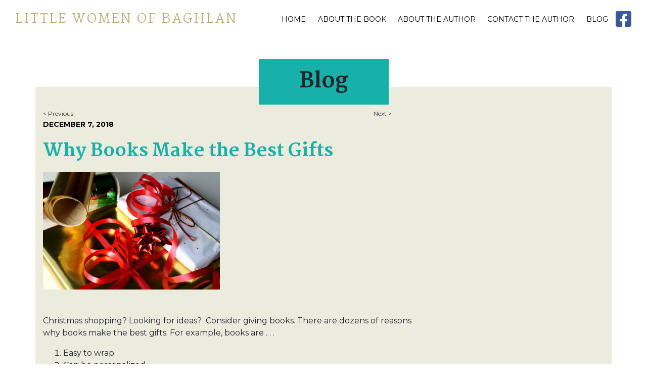

--- FILE ---
content_type: text/html; charset=UTF-8
request_url: https://www.littlewomenofbaghlan.com/books-make-best-gifts/
body_size: 11890
content:
<!DOCTYPE html>
<html lang="en-US">
<head>

<!-- Google Tag Manager -->
<script>(function(w,d,s,l,i){w[l]=w[l]||[];w[l].push({'gtm.start':
new Date().getTime(),event:'gtm.js'});var f=d.getElementsByTagName(s)[0],
j=d.createElement(s),dl=l!='dataLayer'?'&l='+l:'';j.async=true;j.src=
'https://www.googletagmanager.com/gtm.js?id='+i+dl;f.parentNode.insertBefore(j,f);
})(window,document,'script','dataLayer','GTM-5PWZPTD');</script>
<!-- End Google Tag Manager -->

<!-- Google tag (gtag.js) -->
<script async src="https://www.googletagmanager.com/gtag/js?id=G-DL22CVY4ZE"></script>
<script>
  window.dataLayer = window.dataLayer || [];
  function gtag(){dataLayer.push(arguments);}
  gtag('js', new Date());

  gtag('config', 'G-DL22CVY4ZE');
</script>

    <meta charset="UTF-8">
    <meta name="viewport" content="width=device-width, initial-scale=1">
    <meta http-equiv="X-UA-Compatible" content="IE=edge">
    <link rel="profile" href="http://gmpg.org/xfn/11">
    <script src="https://kit.fontawesome.com/fdca24e207.js" crossorigin="anonymous"></script>
    <link rel="pingback" href="https://www.littlewomenofbaghlan.com/xmlrpc.php">
<meta name='robots' content='index, follow, max-image-preview:large, max-snippet:-1, max-video-preview:-1' />

	<!-- This site is optimized with the Yoast SEO plugin v26.7 - https://yoast.com/wordpress/plugins/seo/ -->
	<title>Why Books Make the Best Gifts - Little Women of Baghlan</title>
	<meta name="description" content="Ten reasons why books make the best gifts, especially Christmas gifts. Why Books Make the Best Gifts Little Women of Baghlan -" />
	<link rel="canonical" href="http://www.littlewomenofbaghlan.com/books-make-best-gifts/" />
	<meta property="og:locale" content="en_US" />
	<meta property="og:type" content="article" />
	<meta property="og:title" content="Why Books Make the Best Gifts - Little Women of Baghlan" />
	<meta property="og:description" content="Ten reasons why books make the best gifts, especially Christmas gifts. Why Books Make the Best Gifts Little Women of Baghlan -" />
	<meta property="og:url" content="http://www.littlewomenofbaghlan.com/books-make-best-gifts/" />
	<meta property="og:site_name" content="Little Women of Baghlan" />
	<meta property="article:published_time" content="2018-12-07T14:50:29+00:00" />
	<meta property="article:modified_time" content="2018-12-07T14:55:04+00:00" />
	<meta property="og:image" content="http://www.littlewomenofbaghlan.com/wp-content/uploads/2018/12/PD-book-ribbon.jpg" />
	<meta property="og:image:width" content="3888" />
	<meta property="og:image:height" content="2592" />
	<meta property="og:image:type" content="image/jpeg" />
	<meta name="author" content="Susan Fox" />
	<meta name="twitter:card" content="summary_large_image" />
	<meta name="twitter:label1" content="Written by" />
	<meta name="twitter:data1" content="Susan Fox" />
	<meta name="twitter:label2" content="Est. reading time" />
	<meta name="twitter:data2" content="4 minutes" />
	<script type="application/ld+json" class="yoast-schema-graph">{"@context":"https://schema.org","@graph":[{"@type":"Article","@id":"http://www.littlewomenofbaghlan.com/books-make-best-gifts/#article","isPartOf":{"@id":"http://www.littlewomenofbaghlan.com/books-make-best-gifts/"},"author":{"name":"Susan Fox","@id":"http://www.littlewomenofbaghlan.com/#/schema/person/0350f5ef3e1a184aaecd46ec42f1d691"},"headline":"Why Books Make the Best Gifts","datePublished":"2018-12-07T14:50:29+00:00","dateModified":"2018-12-07T14:55:04+00:00","mainEntityOfPage":{"@id":"http://www.littlewomenofbaghlan.com/books-make-best-gifts/"},"wordCount":715,"image":{"@id":"http://www.littlewomenofbaghlan.com/books-make-best-gifts/#primaryimage"},"thumbnailUrl":"https://www.littlewomenofbaghlan.com/wp-content/uploads/2018/12/PD-book-ribbon.jpg","articleSection":["Blog"],"inLanguage":"en-US"},{"@type":"WebPage","@id":"http://www.littlewomenofbaghlan.com/books-make-best-gifts/","url":"http://www.littlewomenofbaghlan.com/books-make-best-gifts/","name":"Why Books Make the Best Gifts - Little Women of Baghlan","isPartOf":{"@id":"http://www.littlewomenofbaghlan.com/#website"},"primaryImageOfPage":{"@id":"http://www.littlewomenofbaghlan.com/books-make-best-gifts/#primaryimage"},"image":{"@id":"http://www.littlewomenofbaghlan.com/books-make-best-gifts/#primaryimage"},"thumbnailUrl":"https://www.littlewomenofbaghlan.com/wp-content/uploads/2018/12/PD-book-ribbon.jpg","datePublished":"2018-12-07T14:50:29+00:00","dateModified":"2018-12-07T14:55:04+00:00","author":{"@id":"http://www.littlewomenofbaghlan.com/#/schema/person/0350f5ef3e1a184aaecd46ec42f1d691"},"description":"Ten reasons why books make the best gifts, especially Christmas gifts. Why Books Make the Best Gifts Little Women of Baghlan -","breadcrumb":{"@id":"http://www.littlewomenofbaghlan.com/books-make-best-gifts/#breadcrumb"},"inLanguage":"en-US","potentialAction":[{"@type":"ReadAction","target":["http://www.littlewomenofbaghlan.com/books-make-best-gifts/"]}]},{"@type":"ImageObject","inLanguage":"en-US","@id":"http://www.littlewomenofbaghlan.com/books-make-best-gifts/#primaryimage","url":"https://www.littlewomenofbaghlan.com/wp-content/uploads/2018/12/PD-book-ribbon.jpg","contentUrl":"https://www.littlewomenofbaghlan.com/wp-content/uploads/2018/12/PD-book-ribbon.jpg","width":3888,"height":2592,"caption":"Books gifts wrapped for Christmas"},{"@type":"BreadcrumbList","@id":"http://www.littlewomenofbaghlan.com/books-make-best-gifts/#breadcrumb","itemListElement":[{"@type":"ListItem","position":1,"name":"Home","item":"http://www.littlewomenofbaghlan.com/"},{"@type":"ListItem","position":2,"name":"Blog","item":"http://www.littlewomenofbaghlan.com/blog/"},{"@type":"ListItem","position":3,"name":"Why Books Make the Best Gifts"}]},{"@type":"WebSite","@id":"http://www.littlewomenofbaghlan.com/#website","url":"http://www.littlewomenofbaghlan.com/","name":"Little Women of Baghlan","description":"","potentialAction":[{"@type":"SearchAction","target":{"@type":"EntryPoint","urlTemplate":"http://www.littlewomenofbaghlan.com/?s={search_term_string}"},"query-input":{"@type":"PropertyValueSpecification","valueRequired":true,"valueName":"search_term_string"}}],"inLanguage":"en-US"},{"@type":"Person","@id":"http://www.littlewomenofbaghlan.com/#/schema/person/0350f5ef3e1a184aaecd46ec42f1d691","name":"Susan Fox","url":"https://www.littlewomenofbaghlan.com/author/susanfox/"}]}</script>
	<!-- / Yoast SEO plugin. -->


<link rel='dns-prefetch' href='//static.addtoany.com' />
<link rel="alternate" type="application/rss+xml" title="Little Women of Baghlan &raquo; Feed" href="https://www.littlewomenofbaghlan.com/feed/" />
<link rel="alternate" type="application/rss+xml" title="Little Women of Baghlan &raquo; Comments Feed" href="https://www.littlewomenofbaghlan.com/comments/feed/" />
<link rel="alternate" title="oEmbed (JSON)" type="application/json+oembed" href="https://www.littlewomenofbaghlan.com/wp-json/oembed/1.0/embed?url=https%3A%2F%2Fwww.littlewomenofbaghlan.com%2Fbooks-make-best-gifts%2F" />
<link rel="alternate" title="oEmbed (XML)" type="text/xml+oembed" href="https://www.littlewomenofbaghlan.com/wp-json/oembed/1.0/embed?url=https%3A%2F%2Fwww.littlewomenofbaghlan.com%2Fbooks-make-best-gifts%2F&#038;format=xml" />
<style id='wp-img-auto-sizes-contain-inline-css' type='text/css'>
img:is([sizes=auto i],[sizes^="auto," i]){contain-intrinsic-size:3000px 1500px}
/*# sourceURL=wp-img-auto-sizes-contain-inline-css */
</style>
<style id='wp-emoji-styles-inline-css' type='text/css'>

	img.wp-smiley, img.emoji {
		display: inline !important;
		border: none !important;
		box-shadow: none !important;
		height: 1em !important;
		width: 1em !important;
		margin: 0 0.07em !important;
		vertical-align: -0.1em !important;
		background: none !important;
		padding: 0 !important;
	}
/*# sourceURL=wp-emoji-styles-inline-css */
</style>
<style id='wp-block-library-inline-css' type='text/css'>
:root{--wp-block-synced-color:#7a00df;--wp-block-synced-color--rgb:122,0,223;--wp-bound-block-color:var(--wp-block-synced-color);--wp-editor-canvas-background:#ddd;--wp-admin-theme-color:#007cba;--wp-admin-theme-color--rgb:0,124,186;--wp-admin-theme-color-darker-10:#006ba1;--wp-admin-theme-color-darker-10--rgb:0,107,160.5;--wp-admin-theme-color-darker-20:#005a87;--wp-admin-theme-color-darker-20--rgb:0,90,135;--wp-admin-border-width-focus:2px}@media (min-resolution:192dpi){:root{--wp-admin-border-width-focus:1.5px}}.wp-element-button{cursor:pointer}:root .has-very-light-gray-background-color{background-color:#eee}:root .has-very-dark-gray-background-color{background-color:#313131}:root .has-very-light-gray-color{color:#eee}:root .has-very-dark-gray-color{color:#313131}:root .has-vivid-green-cyan-to-vivid-cyan-blue-gradient-background{background:linear-gradient(135deg,#00d084,#0693e3)}:root .has-purple-crush-gradient-background{background:linear-gradient(135deg,#34e2e4,#4721fb 50%,#ab1dfe)}:root .has-hazy-dawn-gradient-background{background:linear-gradient(135deg,#faaca8,#dad0ec)}:root .has-subdued-olive-gradient-background{background:linear-gradient(135deg,#fafae1,#67a671)}:root .has-atomic-cream-gradient-background{background:linear-gradient(135deg,#fdd79a,#004a59)}:root .has-nightshade-gradient-background{background:linear-gradient(135deg,#330968,#31cdcf)}:root .has-midnight-gradient-background{background:linear-gradient(135deg,#020381,#2874fc)}:root{--wp--preset--font-size--normal:16px;--wp--preset--font-size--huge:42px}.has-regular-font-size{font-size:1em}.has-larger-font-size{font-size:2.625em}.has-normal-font-size{font-size:var(--wp--preset--font-size--normal)}.has-huge-font-size{font-size:var(--wp--preset--font-size--huge)}.has-text-align-center{text-align:center}.has-text-align-left{text-align:left}.has-text-align-right{text-align:right}.has-fit-text{white-space:nowrap!important}#end-resizable-editor-section{display:none}.aligncenter{clear:both}.items-justified-left{justify-content:flex-start}.items-justified-center{justify-content:center}.items-justified-right{justify-content:flex-end}.items-justified-space-between{justify-content:space-between}.screen-reader-text{border:0;clip-path:inset(50%);height:1px;margin:-1px;overflow:hidden;padding:0;position:absolute;width:1px;word-wrap:normal!important}.screen-reader-text:focus{background-color:#ddd;clip-path:none;color:#444;display:block;font-size:1em;height:auto;left:5px;line-height:normal;padding:15px 23px 14px;text-decoration:none;top:5px;width:auto;z-index:100000}html :where(.has-border-color){border-style:solid}html :where([style*=border-top-color]){border-top-style:solid}html :where([style*=border-right-color]){border-right-style:solid}html :where([style*=border-bottom-color]){border-bottom-style:solid}html :where([style*=border-left-color]){border-left-style:solid}html :where([style*=border-width]){border-style:solid}html :where([style*=border-top-width]){border-top-style:solid}html :where([style*=border-right-width]){border-right-style:solid}html :where([style*=border-bottom-width]){border-bottom-style:solid}html :where([style*=border-left-width]){border-left-style:solid}html :where(img[class*=wp-image-]){height:auto;max-width:100%}:where(figure){margin:0 0 1em}html :where(.is-position-sticky){--wp-admin--admin-bar--position-offset:var(--wp-admin--admin-bar--height,0px)}@media screen and (max-width:600px){html :where(.is-position-sticky){--wp-admin--admin-bar--position-offset:0px}}

/*# sourceURL=wp-block-library-inline-css */
</style><style id='global-styles-inline-css' type='text/css'>
:root{--wp--preset--aspect-ratio--square: 1;--wp--preset--aspect-ratio--4-3: 4/3;--wp--preset--aspect-ratio--3-4: 3/4;--wp--preset--aspect-ratio--3-2: 3/2;--wp--preset--aspect-ratio--2-3: 2/3;--wp--preset--aspect-ratio--16-9: 16/9;--wp--preset--aspect-ratio--9-16: 9/16;--wp--preset--color--black: #000000;--wp--preset--color--cyan-bluish-gray: #abb8c3;--wp--preset--color--white: #ffffff;--wp--preset--color--pale-pink: #f78da7;--wp--preset--color--vivid-red: #cf2e2e;--wp--preset--color--luminous-vivid-orange: #ff6900;--wp--preset--color--luminous-vivid-amber: #fcb900;--wp--preset--color--light-green-cyan: #7bdcb5;--wp--preset--color--vivid-green-cyan: #00d084;--wp--preset--color--pale-cyan-blue: #8ed1fc;--wp--preset--color--vivid-cyan-blue: #0693e3;--wp--preset--color--vivid-purple: #9b51e0;--wp--preset--gradient--vivid-cyan-blue-to-vivid-purple: linear-gradient(135deg,rgb(6,147,227) 0%,rgb(155,81,224) 100%);--wp--preset--gradient--light-green-cyan-to-vivid-green-cyan: linear-gradient(135deg,rgb(122,220,180) 0%,rgb(0,208,130) 100%);--wp--preset--gradient--luminous-vivid-amber-to-luminous-vivid-orange: linear-gradient(135deg,rgb(252,185,0) 0%,rgb(255,105,0) 100%);--wp--preset--gradient--luminous-vivid-orange-to-vivid-red: linear-gradient(135deg,rgb(255,105,0) 0%,rgb(207,46,46) 100%);--wp--preset--gradient--very-light-gray-to-cyan-bluish-gray: linear-gradient(135deg,rgb(238,238,238) 0%,rgb(169,184,195) 100%);--wp--preset--gradient--cool-to-warm-spectrum: linear-gradient(135deg,rgb(74,234,220) 0%,rgb(151,120,209) 20%,rgb(207,42,186) 40%,rgb(238,44,130) 60%,rgb(251,105,98) 80%,rgb(254,248,76) 100%);--wp--preset--gradient--blush-light-purple: linear-gradient(135deg,rgb(255,206,236) 0%,rgb(152,150,240) 100%);--wp--preset--gradient--blush-bordeaux: linear-gradient(135deg,rgb(254,205,165) 0%,rgb(254,45,45) 50%,rgb(107,0,62) 100%);--wp--preset--gradient--luminous-dusk: linear-gradient(135deg,rgb(255,203,112) 0%,rgb(199,81,192) 50%,rgb(65,88,208) 100%);--wp--preset--gradient--pale-ocean: linear-gradient(135deg,rgb(255,245,203) 0%,rgb(182,227,212) 50%,rgb(51,167,181) 100%);--wp--preset--gradient--electric-grass: linear-gradient(135deg,rgb(202,248,128) 0%,rgb(113,206,126) 100%);--wp--preset--gradient--midnight: linear-gradient(135deg,rgb(2,3,129) 0%,rgb(40,116,252) 100%);--wp--preset--font-size--small: 13px;--wp--preset--font-size--medium: 20px;--wp--preset--font-size--large: 36px;--wp--preset--font-size--x-large: 42px;--wp--preset--spacing--20: 0.44rem;--wp--preset--spacing--30: 0.67rem;--wp--preset--spacing--40: 1rem;--wp--preset--spacing--50: 1.5rem;--wp--preset--spacing--60: 2.25rem;--wp--preset--spacing--70: 3.38rem;--wp--preset--spacing--80: 5.06rem;--wp--preset--shadow--natural: 6px 6px 9px rgba(0, 0, 0, 0.2);--wp--preset--shadow--deep: 12px 12px 50px rgba(0, 0, 0, 0.4);--wp--preset--shadow--sharp: 6px 6px 0px rgba(0, 0, 0, 0.2);--wp--preset--shadow--outlined: 6px 6px 0px -3px rgb(255, 255, 255), 6px 6px rgb(0, 0, 0);--wp--preset--shadow--crisp: 6px 6px 0px rgb(0, 0, 0);}:where(.is-layout-flex){gap: 0.5em;}:where(.is-layout-grid){gap: 0.5em;}body .is-layout-flex{display: flex;}.is-layout-flex{flex-wrap: wrap;align-items: center;}.is-layout-flex > :is(*, div){margin: 0;}body .is-layout-grid{display: grid;}.is-layout-grid > :is(*, div){margin: 0;}:where(.wp-block-columns.is-layout-flex){gap: 2em;}:where(.wp-block-columns.is-layout-grid){gap: 2em;}:where(.wp-block-post-template.is-layout-flex){gap: 1.25em;}:where(.wp-block-post-template.is-layout-grid){gap: 1.25em;}.has-black-color{color: var(--wp--preset--color--black) !important;}.has-cyan-bluish-gray-color{color: var(--wp--preset--color--cyan-bluish-gray) !important;}.has-white-color{color: var(--wp--preset--color--white) !important;}.has-pale-pink-color{color: var(--wp--preset--color--pale-pink) !important;}.has-vivid-red-color{color: var(--wp--preset--color--vivid-red) !important;}.has-luminous-vivid-orange-color{color: var(--wp--preset--color--luminous-vivid-orange) !important;}.has-luminous-vivid-amber-color{color: var(--wp--preset--color--luminous-vivid-amber) !important;}.has-light-green-cyan-color{color: var(--wp--preset--color--light-green-cyan) !important;}.has-vivid-green-cyan-color{color: var(--wp--preset--color--vivid-green-cyan) !important;}.has-pale-cyan-blue-color{color: var(--wp--preset--color--pale-cyan-blue) !important;}.has-vivid-cyan-blue-color{color: var(--wp--preset--color--vivid-cyan-blue) !important;}.has-vivid-purple-color{color: var(--wp--preset--color--vivid-purple) !important;}.has-black-background-color{background-color: var(--wp--preset--color--black) !important;}.has-cyan-bluish-gray-background-color{background-color: var(--wp--preset--color--cyan-bluish-gray) !important;}.has-white-background-color{background-color: var(--wp--preset--color--white) !important;}.has-pale-pink-background-color{background-color: var(--wp--preset--color--pale-pink) !important;}.has-vivid-red-background-color{background-color: var(--wp--preset--color--vivid-red) !important;}.has-luminous-vivid-orange-background-color{background-color: var(--wp--preset--color--luminous-vivid-orange) !important;}.has-luminous-vivid-amber-background-color{background-color: var(--wp--preset--color--luminous-vivid-amber) !important;}.has-light-green-cyan-background-color{background-color: var(--wp--preset--color--light-green-cyan) !important;}.has-vivid-green-cyan-background-color{background-color: var(--wp--preset--color--vivid-green-cyan) !important;}.has-pale-cyan-blue-background-color{background-color: var(--wp--preset--color--pale-cyan-blue) !important;}.has-vivid-cyan-blue-background-color{background-color: var(--wp--preset--color--vivid-cyan-blue) !important;}.has-vivid-purple-background-color{background-color: var(--wp--preset--color--vivid-purple) !important;}.has-black-border-color{border-color: var(--wp--preset--color--black) !important;}.has-cyan-bluish-gray-border-color{border-color: var(--wp--preset--color--cyan-bluish-gray) !important;}.has-white-border-color{border-color: var(--wp--preset--color--white) !important;}.has-pale-pink-border-color{border-color: var(--wp--preset--color--pale-pink) !important;}.has-vivid-red-border-color{border-color: var(--wp--preset--color--vivid-red) !important;}.has-luminous-vivid-orange-border-color{border-color: var(--wp--preset--color--luminous-vivid-orange) !important;}.has-luminous-vivid-amber-border-color{border-color: var(--wp--preset--color--luminous-vivid-amber) !important;}.has-light-green-cyan-border-color{border-color: var(--wp--preset--color--light-green-cyan) !important;}.has-vivid-green-cyan-border-color{border-color: var(--wp--preset--color--vivid-green-cyan) !important;}.has-pale-cyan-blue-border-color{border-color: var(--wp--preset--color--pale-cyan-blue) !important;}.has-vivid-cyan-blue-border-color{border-color: var(--wp--preset--color--vivid-cyan-blue) !important;}.has-vivid-purple-border-color{border-color: var(--wp--preset--color--vivid-purple) !important;}.has-vivid-cyan-blue-to-vivid-purple-gradient-background{background: var(--wp--preset--gradient--vivid-cyan-blue-to-vivid-purple) !important;}.has-light-green-cyan-to-vivid-green-cyan-gradient-background{background: var(--wp--preset--gradient--light-green-cyan-to-vivid-green-cyan) !important;}.has-luminous-vivid-amber-to-luminous-vivid-orange-gradient-background{background: var(--wp--preset--gradient--luminous-vivid-amber-to-luminous-vivid-orange) !important;}.has-luminous-vivid-orange-to-vivid-red-gradient-background{background: var(--wp--preset--gradient--luminous-vivid-orange-to-vivid-red) !important;}.has-very-light-gray-to-cyan-bluish-gray-gradient-background{background: var(--wp--preset--gradient--very-light-gray-to-cyan-bluish-gray) !important;}.has-cool-to-warm-spectrum-gradient-background{background: var(--wp--preset--gradient--cool-to-warm-spectrum) !important;}.has-blush-light-purple-gradient-background{background: var(--wp--preset--gradient--blush-light-purple) !important;}.has-blush-bordeaux-gradient-background{background: var(--wp--preset--gradient--blush-bordeaux) !important;}.has-luminous-dusk-gradient-background{background: var(--wp--preset--gradient--luminous-dusk) !important;}.has-pale-ocean-gradient-background{background: var(--wp--preset--gradient--pale-ocean) !important;}.has-electric-grass-gradient-background{background: var(--wp--preset--gradient--electric-grass) !important;}.has-midnight-gradient-background{background: var(--wp--preset--gradient--midnight) !important;}.has-small-font-size{font-size: var(--wp--preset--font-size--small) !important;}.has-medium-font-size{font-size: var(--wp--preset--font-size--medium) !important;}.has-large-font-size{font-size: var(--wp--preset--font-size--large) !important;}.has-x-large-font-size{font-size: var(--wp--preset--font-size--x-large) !important;}
/*# sourceURL=global-styles-inline-css */
</style>

<style id='classic-theme-styles-inline-css' type='text/css'>
/*! This file is auto-generated */
.wp-block-button__link{color:#fff;background-color:#32373c;border-radius:9999px;box-shadow:none;text-decoration:none;padding:calc(.667em + 2px) calc(1.333em + 2px);font-size:1.125em}.wp-block-file__button{background:#32373c;color:#fff;text-decoration:none}
/*# sourceURL=/wp-includes/css/classic-themes.min.css */
</style>
<link rel='stylesheet' id='contact-form-7-css' href='https://www.littlewomenofbaghlan.com/wp-content/plugins/contact-form-7/includes/css/styles.css?ver=6.1.4' type='text/css' media='all' />
<link rel='stylesheet' id='wp-bootstrap-starter-bootstrap-css-css' href='https://www.littlewomenofbaghlan.com/wp-content/themes/wp-bootstrap-starter/inc/assets/css/bootstrap.min.css?ver=45185e1e7c26305d56c508ec3a8aa0b9' type='text/css' media='all' />
<link rel='stylesheet' id='wp-bootstrap-starter-fontawesome-cdn-css' href='https://www.littlewomenofbaghlan.com/wp-content/themes/wp-bootstrap-starter/inc/assets/css/fontawesome.min.css?ver=45185e1e7c26305d56c508ec3a8aa0b9' type='text/css' media='all' />
<link rel='stylesheet' id='wp-bootstrap-starter-style-css' href='https://www.littlewomenofbaghlan.com/wp-content/themes/wp-bootstrap-starter-child/style.css?ver=45185e1e7c26305d56c508ec3a8aa0b9' type='text/css' media='all' />
<link rel='stylesheet' id='addtoany-css' href='https://www.littlewomenofbaghlan.com/wp-content/plugins/add-to-any/addtoany.min.css?ver=1.16' type='text/css' media='all' />
<style id='addtoany-inline-css' type='text/css'>
.addtoany_header {
	font-family: 'Martel', serif;
	color: #BAA86E;
}
/*# sourceURL=addtoany-inline-css */
</style>
<script type="text/javascript" id="addtoany-core-js-before">
/* <![CDATA[ */
window.a2a_config=window.a2a_config||{};a2a_config.callbacks=[];a2a_config.overlays=[];a2a_config.templates={};

//# sourceURL=addtoany-core-js-before
/* ]]> */
</script>
<script type="text/javascript" defer src="https://static.addtoany.com/menu/page.js" id="addtoany-core-js"></script>
<script type="text/javascript" src="https://www.littlewomenofbaghlan.com/wp-includes/js/jquery/jquery.min.js?ver=3.7.1" id="jquery-core-js"></script>
<script type="text/javascript" src="https://www.littlewomenofbaghlan.com/wp-includes/js/jquery/jquery-migrate.min.js?ver=3.4.1" id="jquery-migrate-js"></script>
<script type="text/javascript" defer src="https://www.littlewomenofbaghlan.com/wp-content/plugins/add-to-any/addtoany.min.js?ver=1.1" id="addtoany-jquery-js"></script>
<link rel="https://api.w.org/" href="https://www.littlewomenofbaghlan.com/wp-json/" /><link rel="alternate" title="JSON" type="application/json" href="https://www.littlewomenofbaghlan.com/wp-json/wp/v2/posts/400" /><link rel="EditURI" type="application/rsd+xml" title="RSD" href="https://www.littlewomenofbaghlan.com/xmlrpc.php?rsd" />

<link rel='shortlink' href='https://www.littlewomenofbaghlan.com/?p=400' />
<script type="text/javascript">
(function(url){
	if(/(?:Chrome\/26\.0\.1410\.63 Safari\/537\.31|WordfenceTestMonBot)/.test(navigator.userAgent)){ return; }
	var addEvent = function(evt, handler) {
		if (window.addEventListener) {
			document.addEventListener(evt, handler, false);
		} else if (window.attachEvent) {
			document.attachEvent('on' + evt, handler);
		}
	};
	var removeEvent = function(evt, handler) {
		if (window.removeEventListener) {
			document.removeEventListener(evt, handler, false);
		} else if (window.detachEvent) {
			document.detachEvent('on' + evt, handler);
		}
	};
	var evts = 'contextmenu dblclick drag dragend dragenter dragleave dragover dragstart drop keydown keypress keyup mousedown mousemove mouseout mouseover mouseup mousewheel scroll'.split(' ');
	var logHuman = function() {
		if (window.wfLogHumanRan) { return; }
		window.wfLogHumanRan = true;
		var wfscr = document.createElement('script');
		wfscr.type = 'text/javascript';
		wfscr.async = true;
		wfscr.src = url + '&r=' + Math.random();
		(document.getElementsByTagName('head')[0]||document.getElementsByTagName('body')[0]).appendChild(wfscr);
		for (var i = 0; i < evts.length; i++) {
			removeEvent(evts[i], logHuman);
		}
	};
	for (var i = 0; i < evts.length; i++) {
		addEvent(evts[i], logHuman);
	}
})('//www.littlewomenofbaghlan.com/?wordfence_lh=1&hid=399F05C049F84ADF5FD6705A8081FD44');
</script><link rel="pingback" href="https://www.littlewomenofbaghlan.com/xmlrpc.php">    <style type="text/css">
        #page-sub-header { background: #fff; }
    </style>
    </head>

<body class="wp-singular post-template-default single single-post postid-400 single-format-standard wp-theme-wp-bootstrap-starter wp-child-theme-wp-bootstrap-starter-child group-blog">
    <!-- Google Tag Manager (noscript) -->
<noscript><iframe src="https://www.googletagmanager.com/ns.html?id=GTM-5PWZPTD"
height="0" width="0" style="display:none;visibility:hidden"></iframe></noscript>
<!-- End Google Tag Manager (noscript) -->
<div id="page" class="site">

    	<header id="masthead" class="site-header navbar-static-top navbar-light" role="banner">
            <nav class="navbar navbar-expand-lg p-0">
                <div class="navbar-brand">
                                            <a class="site-title" href="https://www.littlewomenofbaghlan.com/">Little Women of Baghlan</a>
                    
                </div>
                <button class="navbar-toggler" type="button" data-toggle="collapse" data-target="#main-nav" aria-controls="" aria-expanded="false" aria-label="Toggle navigation">
                    <span class="navbar-toggler-icon"></span>
                </button>

                <div id="main-nav" class="collapse navbar-collapse justify-content-end"><ul id="menu-main-nav" class="navbar-nav"><li itemscope="itemscope" itemtype="https://www.schema.org/SiteNavigationElement" id="menu-item-177" class="menu-item menu-item-type-post_type menu-item-object-page menu-item-home menu-item-177 nav-item"><a title="Home" href="https://www.littlewomenofbaghlan.com/" class="nav-link">Home</a></li>
<li itemscope="itemscope" itemtype="https://www.schema.org/SiteNavigationElement" id="menu-item-179" class="menu-item menu-item-type-post_type menu-item-object-page menu-item-179 nav-item"><a title="About the Book" href="https://www.littlewomenofbaghlan.com/about-the-book/" class="nav-link">About the Book</a></li>
<li itemscope="itemscope" itemtype="https://www.schema.org/SiteNavigationElement" id="menu-item-178" class="menu-item menu-item-type-post_type menu-item-object-page menu-item-178 nav-item"><a title="About the Author" href="https://www.littlewomenofbaghlan.com/about-the-author/" class="nav-link">About the Author</a></li>
<li itemscope="itemscope" itemtype="https://www.schema.org/SiteNavigationElement" id="menu-item-251" class="menu-item menu-item-type-custom menu-item-object-custom menu-item-251 nav-item"><a title="Contact the Author" href="https://www.littlewomenofbaghlan.com/about-the-author#contact" class="nav-link">Contact the Author</a></li>
<li itemscope="itemscope" itemtype="https://www.schema.org/SiteNavigationElement" id="menu-item-180" class="menu-item menu-item-type-post_type menu-item-object-page current_page_parent menu-item-180 nav-item"><a title="Blog" href="https://www.littlewomenofbaghlan.com/blog/" class="nav-link">Blog</a></li>
</ul></div>
                <span class="facebook"><a href="https://www.facebook.com/suefox.writer/" target="_blank"><i class="fab fa-facebook-square"></i></a></span>

            </nav>

	</header><!-- #masthead -->
    	<div id="content" class="site-content">
			<div class="row">
                
<div class="row blogHero">
	<h2 class="blogHeroTitle">Blog</h2>
</div>
<div class="blog container">
	<section id="primary" class="content-area col-sm-12 col-lg-8">
		<main id="main" class="site-main" role="main">


				
<article id="post-400" class="post-400 post type-post status-publish format-standard has-post-thumbnail hentry category-blog">

	<div class="blog-navigation row">

		<div class="col-6 justify-content-start blog-prev"><div class="alignleft"><a href="https://www.littlewomenofbaghlan.com/writing-groups-support-authors/" rel="prev">&lt; Previous</a></div></div>
		<div class="col-6 justify-content-end blog-next"><div class="alignright"><a href="https://www.littlewomenofbaghlan.com/girls-dressed-like-boys-in-afghanistan/" rel="next">Next &gt;</a></div></div>

	</div>

	<p class="date">December 7, 2018</p>
	<h3 class="blogTitle">Why Books Make the Best Gifts</h3>

	<div class="post-thumbnail">
		<img width="3888" height="2592" src="https://www.littlewomenofbaghlan.com/wp-content/uploads/2018/12/PD-book-ribbon.jpg" class="attachment-post-thumbnail size-post-thumbnail wp-post-image" alt="" decoding="async" fetchpriority="high" srcset="https://www.littlewomenofbaghlan.com/wp-content/uploads/2018/12/PD-book-ribbon.jpg 3888w, https://www.littlewomenofbaghlan.com/wp-content/uploads/2018/12/PD-book-ribbon-300x200.jpg 300w, https://www.littlewomenofbaghlan.com/wp-content/uploads/2018/12/PD-book-ribbon-768x512.jpg 768w, https://www.littlewomenofbaghlan.com/wp-content/uploads/2018/12/PD-book-ribbon-1024x683.jpg 1024w" sizes="(max-width: 3888px) 100vw, 3888px" />	</div>

	<div class="entry-content">
		<p>Christmas shopping? Looking for ideas?  Consider giving books. There are dozens of reasons why books make the best gifts. For example, books are . . .</p>
<ol>
<li>Easy to wrap</li>
<li>Can be personalized</li>
<li>Don’t need batteries</li>
<li>Won’t go out of style</li>
<li>One size fits all</li>
<li>Won’t shrink</li>
<li>Inexpensive</li>
<li>Easy to mail</li>
<li>Re-giftable</li>
<li>Last a life-time</li>
</ol>
<p>Few gifts can match the variety that books offer.  Fiction and nonfiction are the first two broad categories. From there, the possibilities are endless. For the practical, do-it yourself person on your list, there home maintenance guides for plumbing and electricity; there are small engine repair books,  volumes on landscape and gardening, books on travel, or how to win at blackjack in Las Vegas.  Some books are whimsical; think about those science fiction stories, or dystopian novels. There is a sports story for almost every athlete that ever played, in every sport known to man. You can even find one about umpires. <a href="https://www.amazon.com/Planet-Umps-Baseball-Behind-Plate/dp/0312304161/ref=sr_1_1?ie=UTF8&amp;qid=1544127908&amp;sr=8-1&amp;keywords=planet+of+the+umps"><em>(Planet of the Umps: A Baseball Life from Behind the Plate</em>, by Ken Kaiser and David Fisher). </a> For the hands-on, nuts and bolts person in you life, look to nonfiction for the books to make the best gifts.</p>
<p>Someone on your list into art or photography? Easy! Hard bound books in this genre are are gorgeous, and when the visual element portrays a person or time in history, the results are stunning, as in the book  <a href="http://Obama: An Intimate Portrait: The Historic Presidency in Photographs, by Pete Souza)."> <em>Obama: An Intimate Portrait: The Historic Presidency in Photographs</em>, by Pete Souza).</a></p>
<p>There is no age limit to giving—recipients can be six months old for one of those flexible, crinkly-page ABC books to handle, rustle, and chew on. The classics for children such as <a href="http://Goodnight Moon, by Margaret Wise Brown"><em>Goodnight </em>Moon, by Margaret Wise Brown</a> never get old, and Dr. Seuss continues to entertain the next generation.  A newer addition, and one of my favorites, is <a href="http://Room on the Broom, by Julia Donaldson and Axel Schreffler."><em>Room on the Broom,</em> by Julia Donaldson and Axel Schreffler.</a> What a clever protagonist,  the witch with ginger hair—she practices a bit of magic and deftly spins a lesson about diversity and inclusion.</p>
<p>Ideas for the best book gifts are everywhere: Goodreads, Barnes and Noble, and Amazon, to name a few. Or, just google, “Ideas for book gifts.”</p>
<p>If you are looking for a book to spark a lively book club discussion, consider the novel <a href="http://The Round House, by Louise Erdrich"><em>The Round House</em>, by Louise Erdrich.</a> Winner of the National Book Award for fiction, the story takes place on a North Dakota Anishinaabe Reservation, and is told through the voice of 13 year old Joe. It is a coming of age story, and a search for justice within tribal sovereignty. A great book for book club members, with discussion questions online.</p>
<p>My favorite genre, however,  is narrative nonfiction—a true story that reads like a novel. And one of my favorite books in this genre is <a href="http://Boys in the Boat, by Daniel James Brown"><em>Boys in the Boat</em>, by Daniel James Brown</a>. By the time I reached the last few pages, I was so moved, I had tears streaming down my face. My husband happened to walk by, did a double take, and gave me a look of concern. “I know,” I answered, shrugging my shoulders. “It’s about a boat!”</p>
<p>Actually, it’s about much more than just a boat. It’s a true story about a rowing team, the Great Depression, an abandoned boy learning how to become part of a team, and the 1936 Berlin Olympics.</p>
<p>It was this genre—narrative nonfiction—that I tried to emulate as I wrote <em><a href="http://Little Women of  Baghlan: The Story of a Nursing School for Girls in Afghanistan, the Peace Corps, and Life Before the Taliban.">Little Women of  Baghlan: The Story of a Nursing School for Girls in Afghanistan, the Peace Corps, and Life Before the Taliban.</a>  </em>For two more timely examples of a narrative nonfiction book, check out <em>A<a href="http://ll the President's Men, by Carl Bernstein and Bob Woodward.">ll the President&#8217;s Men, </a></em>by Carl Bernstein and Bob Woodward, and <a href="http://Red Notice, by Bill Browder."><em>Red Notice</em>, by Bill Browder</a>.</p>
<p>There is a book out there for everyone. So think about books for your Christmas list&#8211;ask for them! Give them!</p>
<p>Consider Iceland, where residents have a beautiful tradition of giving books to each other on Christmas Eve and then spending the night reading. This custom is so deeply ingrained in the culture that it is the reason for the <em>Jolabokaflod</em>, or “Christmas Book Flood.” This ‘flood’ occurs between September and December, when the majority of books in Iceland are sold in preparation for Christmas giving.</p>
<div class="addtoany_share_save_container addtoany_content addtoany_content_bottom"><div class="addtoany_header">Share</div><div class="a2a_kit a2a_kit_size_32 addtoany_list" data-a2a-url="https://www.littlewomenofbaghlan.com/books-make-best-gifts/" data-a2a-title="Why Books Make the Best Gifts"><a class="a2a_button_facebook" href="https://www.addtoany.com/add_to/facebook?linkurl=https%3A%2F%2Fwww.littlewomenofbaghlan.com%2Fbooks-make-best-gifts%2F&amp;linkname=Why%20Books%20Make%20the%20Best%20Gifts" title="Facebook" rel="nofollow noopener" target="_blank"></a><a class="a2a_button_x" href="https://www.addtoany.com/add_to/x?linkurl=https%3A%2F%2Fwww.littlewomenofbaghlan.com%2Fbooks-make-best-gifts%2F&amp;linkname=Why%20Books%20Make%20the%20Best%20Gifts" title="X" rel="nofollow noopener" target="_blank"></a><a class="a2a_button_email" href="https://www.addtoany.com/add_to/email?linkurl=https%3A%2F%2Fwww.littlewomenofbaghlan.com%2Fbooks-make-best-gifts%2F&amp;linkname=Why%20Books%20Make%20the%20Best%20Gifts" title="Email" rel="nofollow noopener" target="_blank"></a></div></div>	</div><!-- .entry-content -->
<!-- .entry-footer -->
</article><!-- #post-## -->


		</main><!-- #main -->
	</section><!-- #primary -->

</div>
			</div><!-- .row -->
	</div><!-- #content -->
    	<footer id="colophon" class="site-footer navbar-light" role="contentinfo">
		<div class="pt-3 pb-3">
            <div class="site-info">
							<h2>Little Women of Baghlan</h2>
							<p>&copy; 2026 Little Women of Baghlan by Susan Fox | Website by <a href="http://www.thinkcreatedo.com">Imagine This</a></p>
							<p class="small">Photo credit Hindu Kush: Tallulah Photography</p>
            </div><!-- close .site-info -->
		</div>
	</footer><!-- #colophon -->
</div><!-- #page -->

<script type="speculationrules">
{"prefetch":[{"source":"document","where":{"and":[{"href_matches":"/*"},{"not":{"href_matches":["/wp-*.php","/wp-admin/*","/wp-content/uploads/*","/wp-content/*","/wp-content/plugins/*","/wp-content/themes/wp-bootstrap-starter-child/*","/wp-content/themes/wp-bootstrap-starter/*","/*\\?(.+)"]}},{"not":{"selector_matches":"a[rel~=\"nofollow\"]"}},{"not":{"selector_matches":".no-prefetch, .no-prefetch a"}}]},"eagerness":"conservative"}]}
</script>
<script type="text/javascript" src="https://www.littlewomenofbaghlan.com/wp-includes/js/dist/hooks.min.js?ver=dd5603f07f9220ed27f1" id="wp-hooks-js"></script>
<script type="text/javascript" src="https://www.littlewomenofbaghlan.com/wp-includes/js/dist/i18n.min.js?ver=c26c3dc7bed366793375" id="wp-i18n-js"></script>
<script type="text/javascript" id="wp-i18n-js-after">
/* <![CDATA[ */
wp.i18n.setLocaleData( { 'text direction\u0004ltr': [ 'ltr' ] } );
//# sourceURL=wp-i18n-js-after
/* ]]> */
</script>
<script type="text/javascript" src="https://www.littlewomenofbaghlan.com/wp-content/plugins/contact-form-7/includes/swv/js/index.js?ver=6.1.4" id="swv-js"></script>
<script type="text/javascript" id="contact-form-7-js-before">
/* <![CDATA[ */
var wpcf7 = {
    "api": {
        "root": "https:\/\/www.littlewomenofbaghlan.com\/wp-json\/",
        "namespace": "contact-form-7\/v1"
    },
    "cached": 1
};
//# sourceURL=contact-form-7-js-before
/* ]]> */
</script>
<script type="text/javascript" src="https://www.littlewomenofbaghlan.com/wp-content/plugins/contact-form-7/includes/js/index.js?ver=6.1.4" id="contact-form-7-js"></script>
<script type="text/javascript" src="https://www.littlewomenofbaghlan.com/wp-content/themes/wp-bootstrap-starter/inc/assets/js/popper.min.js?ver=45185e1e7c26305d56c508ec3a8aa0b9" id="wp-bootstrap-starter-popper-js"></script>
<script type="text/javascript" src="https://www.littlewomenofbaghlan.com/wp-content/themes/wp-bootstrap-starter/inc/assets/js/bootstrap.min.js?ver=45185e1e7c26305d56c508ec3a8aa0b9" id="wp-bootstrap-starter-bootstrapjs-js"></script>
<script type="text/javascript" src="https://www.littlewomenofbaghlan.com/wp-content/themes/wp-bootstrap-starter/inc/assets/js/theme-script.min.js?ver=45185e1e7c26305d56c508ec3a8aa0b9" id="wp-bootstrap-starter-themejs-js"></script>
<script type="text/javascript" src="https://www.littlewomenofbaghlan.com/wp-content/themes/wp-bootstrap-starter/inc/assets/js/skip-link-focus-fix.min.js?ver=20151215" id="wp-bootstrap-starter-skip-link-focus-fix-js"></script>
<script id="wp-emoji-settings" type="application/json">
{"baseUrl":"https://s.w.org/images/core/emoji/17.0.2/72x72/","ext":".png","svgUrl":"https://s.w.org/images/core/emoji/17.0.2/svg/","svgExt":".svg","source":{"concatemoji":"https://www.littlewomenofbaghlan.com/wp-includes/js/wp-emoji-release.min.js?ver=45185e1e7c26305d56c508ec3a8aa0b9"}}
</script>
<script type="module">
/* <![CDATA[ */
/*! This file is auto-generated */
const a=JSON.parse(document.getElementById("wp-emoji-settings").textContent),o=(window._wpemojiSettings=a,"wpEmojiSettingsSupports"),s=["flag","emoji"];function i(e){try{var t={supportTests:e,timestamp:(new Date).valueOf()};sessionStorage.setItem(o,JSON.stringify(t))}catch(e){}}function c(e,t,n){e.clearRect(0,0,e.canvas.width,e.canvas.height),e.fillText(t,0,0);t=new Uint32Array(e.getImageData(0,0,e.canvas.width,e.canvas.height).data);e.clearRect(0,0,e.canvas.width,e.canvas.height),e.fillText(n,0,0);const a=new Uint32Array(e.getImageData(0,0,e.canvas.width,e.canvas.height).data);return t.every((e,t)=>e===a[t])}function p(e,t){e.clearRect(0,0,e.canvas.width,e.canvas.height),e.fillText(t,0,0);var n=e.getImageData(16,16,1,1);for(let e=0;e<n.data.length;e++)if(0!==n.data[e])return!1;return!0}function u(e,t,n,a){switch(t){case"flag":return n(e,"\ud83c\udff3\ufe0f\u200d\u26a7\ufe0f","\ud83c\udff3\ufe0f\u200b\u26a7\ufe0f")?!1:!n(e,"\ud83c\udde8\ud83c\uddf6","\ud83c\udde8\u200b\ud83c\uddf6")&&!n(e,"\ud83c\udff4\udb40\udc67\udb40\udc62\udb40\udc65\udb40\udc6e\udb40\udc67\udb40\udc7f","\ud83c\udff4\u200b\udb40\udc67\u200b\udb40\udc62\u200b\udb40\udc65\u200b\udb40\udc6e\u200b\udb40\udc67\u200b\udb40\udc7f");case"emoji":return!a(e,"\ud83e\u1fac8")}return!1}function f(e,t,n,a){let r;const o=(r="undefined"!=typeof WorkerGlobalScope&&self instanceof WorkerGlobalScope?new OffscreenCanvas(300,150):document.createElement("canvas")).getContext("2d",{willReadFrequently:!0}),s=(o.textBaseline="top",o.font="600 32px Arial",{});return e.forEach(e=>{s[e]=t(o,e,n,a)}),s}function r(e){var t=document.createElement("script");t.src=e,t.defer=!0,document.head.appendChild(t)}a.supports={everything:!0,everythingExceptFlag:!0},new Promise(t=>{let n=function(){try{var e=JSON.parse(sessionStorage.getItem(o));if("object"==typeof e&&"number"==typeof e.timestamp&&(new Date).valueOf()<e.timestamp+604800&&"object"==typeof e.supportTests)return e.supportTests}catch(e){}return null}();if(!n){if("undefined"!=typeof Worker&&"undefined"!=typeof OffscreenCanvas&&"undefined"!=typeof URL&&URL.createObjectURL&&"undefined"!=typeof Blob)try{var e="postMessage("+f.toString()+"("+[JSON.stringify(s),u.toString(),c.toString(),p.toString()].join(",")+"));",a=new Blob([e],{type:"text/javascript"});const r=new Worker(URL.createObjectURL(a),{name:"wpTestEmojiSupports"});return void(r.onmessage=e=>{i(n=e.data),r.terminate(),t(n)})}catch(e){}i(n=f(s,u,c,p))}t(n)}).then(e=>{for(const n in e)a.supports[n]=e[n],a.supports.everything=a.supports.everything&&a.supports[n],"flag"!==n&&(a.supports.everythingExceptFlag=a.supports.everythingExceptFlag&&a.supports[n]);var t;a.supports.everythingExceptFlag=a.supports.everythingExceptFlag&&!a.supports.flag,a.supports.everything||((t=a.source||{}).concatemoji?r(t.concatemoji):t.wpemoji&&t.twemoji&&(r(t.twemoji),r(t.wpemoji)))});
//# sourceURL=https://www.littlewomenofbaghlan.com/wp-includes/js/wp-emoji-loader.min.js
/* ]]> */
</script>
</body>
</html>
<!-- Cache Enabler by KeyCDN @ Fri, 16 Jan 2026 12:49:30 GMT (https-index.html) -->

--- FILE ---
content_type: text/css
request_url: https://www.littlewomenofbaghlan.com/wp-content/themes/wp-bootstrap-starter-child/style.css?ver=45185e1e7c26305d56c508ec3a8aa0b9
body_size: 2903
content:
@import url('https://fonts.googleapis.com/css?family=Martel:300,800,900|Montserrat:300,400,700');html{-webkit-box-sizing:border-box;-moz-box-sizing:border-box;box-sizing:border-box}*,*:before,*:after{-webkit-box-sizing:inherit;-moz-box-sizing:inherit;box-sizing:inherit}.row{margin-left:0;margin-right:0}img{max-width:100%;height:auto}.inner{max-width:1200px;display:flex;flex-wrap:wrap;margin:0 auto}p,li,a,div{font-family:'Montserrat',sans-serif}h1,h2,h3,h4,h5,h6,p{width:100%}.pageTitle{margin:-50px auto 50px;text-align:center;background:#16b1a9;padding:20px 80px 15px;width:fit-content;z-index:9999;position:relative;color:#fff;font-family:'Martel',serif;font-weight:800;font-size:48px}.site-header{padding:15px 30px;background:#fff}.home #page-sub-header{min-height:100px;background-size:cover;background-repeat:no-repeat;padding:20% 0;border-bottom:7px solid #baa871}nav .facebook a i{color:#3b5998;font-size:36px}ul#menu-main-nav{align-items:center;width:100%;justify-content:flex-end}a.site-title{font-family:'Martel',serif;font-weight:300;color:#baa871;text-transform:uppercase;letter-spacing:3px;font-size:25px}.navbar-brand{white-space:normal}ul#menu-main-nav li{text-transform:uppercase;margin-right:1%;font-size:14px}#menu-main-nav a{color:#000}.navbar-brand a:hover{text-decoration:none}section{padding:0 !important}.getBook{margin-bottom:50px !important}.getBook ul{padding-left:0;list-style-type:none;display:flex;flex-wrap:wrap;align-items:center}.getBook li{flex-wrap:wrap;padding:2%}.getBook h2{font-family:'Martel',serif;color:#000;font-weight:800;font-size:2.75em}#bookCover{padding:0 20px;text-align:center}#bookCover img{width:100%;max-width:400px}#bookRetailers{padding:30px 20px 50px 20px}.leftCol{background:#ececde}.rightCol{background:#f5f5ee}.leftCol,.rightCol{padding:80px}.testimonials{background:#fdfcfa}.testimonialsHeader{background:url('https://littlewomenofbaghlan.com/wp-content/uploads/2018/08/mountains.jpg') no-repeat center;background-size:cover;text-align:center;padding-top:150px;padding-bottom:150px}.testmonialsText{padding:2% 8%}.testmonialsText p{font-weight:200}.testmonialsText p em{color:#646566;font-size:12px}.testmonialsText strong{font-weight:400}.testimonialsHeader p{margin-bottom:0}.testimonials .col-md-4{padding:40px 5%}.testimonials .col-md-4 strong{font-weight:700}.testimonials .fa-chevron-left,.testimonials .fa-chevron-right{font-weight:600;color:rgba(255,255,255,0.6);font-size:60px}#testimonial_rotator_199{width:80%;margin:0 auto}.testimonials .fa-chevron-left:hover,.testimonials .fa-chevron-right:hover{color:rgba(255,255,255,0.8)}.testimonials h3{color:#fff;font-size:42px;font-weight:800;font-family:'Martel',serif;text-align:center}.home .fa-star{font-size:32px;color:#ffcb05}.testimonials hr{width:175px;height:2px;background:#baa871;border:none;margin:20px auto}.testimonial_rotator.template-longform hr.longform_hr{display:none}h4.testimonial_rotator_slide_title{font-family:'Martel',serif;font-weight:800;font-size:42px;color:#fff;margin-top:15px;margin-bottom:15px}.testimonial_rotator_quote{color:#fff}.testimonial_rotator.template-longform .testimonial_rotator_author_info{margin-top:40px}.testimonial_rotator_author_info p{color:#fff;margin:5px}.box1,.box2,.box3{padding:50px;text-align:center}.box1{background:#f5f5ee}.box2{background:#ececde}.box3{background:#e8e2ce}.box1 hr,.box2 hr,.box3 hr{width:125px;height:3px;background:#baa871;border:none;margin:20px auto}.homepageBoxes h3{font-family:'Martel',serif;font-size:42px;font-weight:800}.box2 h3{clear:both;align-items:center;display:flex;justify-content:center}.box2 h3 img{max-width:100px;margin-right:20px}.homepageBoxes p{max-width:400px;margin:10px auto 40px}.box2 p{margin-bottom:87px}a.tealBtn{color:#fff;background:#16b1a9;padding:18px 10%;border-radius:35px;text-transform:uppercase;font-weight:700}a.blackBtn{color:#fff;background:#000;padding:18px 10%;border-radius:35px;text-transform:uppercase;font-weight:700}.homepageBoxes ul{list-style-type:none;padding-left:0}.homepageBoxes li{margin:20px 0}.homepageBoxes li img{max-width:200px}.blogCarousel{padding:50px 0}#carousel-257 .rpc-bg{background:#f5f5ee}.wcp-content-wrap{min-height:180px;padding:20px}#carousel-257 .rpc-title{font-weight:700}#carousel-257 h3{margin-top:10px}#carousel-257 .rpc-content{font-weight:800}.blogCarousel p{text-align:center;margin-top:40px}.blogCarousel a{color:#baa871;text-decoration:underline}.twoColumns a{color:#000;text-decoration:underline}body.blog{background:#f5f5ee}.blog.container{background:#ececde;margin-bottom:40px;padding-top:40px}.blogPost{padding:25px}.blogPost:hover{opacity:.7}.blogHeroTitle{text-align:center;font-size:42px;font-family:'Martel',serif;font-weight:800;margin-top:40px;margin-bottom:-35px;background:#16b1a9;width:fit-content;margin-left:auto;margin-right:auto;padding:20px 80px;position:relative}.blogHeroTitle h2{color:#fff;font-weight:800;margin-bottom:0;font-size:48px}.blogHero{width:100%}.blogHero img{border-bottom:7px solid #baa871}.blogPost a:hover{text-decoration:none}.postInner{background:#fff;height:100%}.blogImage{padding:30px 30px 20px}.blogImage img{height:250px;object-fit:cover;object-position:center;width:100%}p.teaser{font-weight:400;font-size:12px;font-weight:300;padding:0 30px 10px}a p.teaser{color:#000}p.date{text-transform:uppercase;font-weight:700;font-size:14px;color:#000}h2.blogTitle{color:#000;font-weight:800;font-size:28px;font-family:'Martel',serif;padding:0 30px;padding-bottom:10px}.postInner p.date{padding-left:30px}.pager{width:100%;margin:30px 0}.pager ol{list-style-type:none;text-align:center}.pager li{display:inline-block;margin:0 10px;font-size:20px}.pager li a{color:#16b1a9}.blog.container{display:flex;flex-wrap:wrap}.post-thumbnail img{width:100%;max-width:350px;margin-bottom:50px}.blog-prev{padding-left:0 !important}.blog-next{text-align:right;padding-right:50px}.blog-prev a,.blog-next a{color:#333;font-size:12px}h3.blogTitle{font-family:'Martel',serif;font-weight:800;color:#16b1a9;font-size:36px;margin:20px 0}.social-sharing{margin:50px 0;align-items:flex-end;flex-wrap:wrap;display:flex;color:#baa871;font-family:'Martel',serif;font-weight:300}.social-sharing span{font-size:22px !important;margin-right:25px}.social-sharing a{margin-right:25px !important}#annual_archive_widget-2{border-left:1px solid #ccc;padding-left:20px !important}#annual_archive_widget-2 h3{font-size:18px;font-family:'Martel',serif;font-weight:800;margin:0 0 30px 0;padding-top:10px}#annual_archive_widget-2 ul{padding-left:5px;list-style-type:none}#annual_archive_widget-2 li a{color:#999}a span.excerpt p{padding:0 30px;padding-bottom:20px;font-size:14px;line-height:18px;color:#000;font-weight:300}a p.readmore{color:#16b1a9 !important}a p.readmore:hover{text-decoration:underline}.blogText{margin:40px auto}h2.comments-title{font-size:1.5em}ul.comment-list{list-style-type:none;padding-left:0}.comment-list .card{border:none;background:none}.comment-list .card-header{background:none;border:none}.comment-list .comment-content{padding:0 20px;font-weight:300}.comment-meta a{color:#16b1a9}.intro{text-align:center;padding:50px 20px}.intro hr{width:175px;height:2px;background:#baa871;border:none;margin:20px auto}.intro h3{font-size:40px;font-family:'Martel',serif;font-weight:800}.intro p{text-align:left;font-weight:700;font-size:20px;line-height:200%}.bookExcerpt{background:#ececde;padding:50px 20px 150px}.bookExcerpt p{margin:30px 0;line-height:200%}.getBookSecondary{max-width:1200px;margin:0 auto 50px}.getBookSecondary ul{padding-left:0;list-style-type:none;display:flex;flex-wrap:wrap;align-items:center}.getBookSecondary li{flex-wrap:wrap;padding:2%}.getBookSecondary h2{font-family:'Martel',serif;color:#16b1a9;font-weight:800;font-size:2.5em}#bookCover{padding:0 20px}#bookRetailers{padding:30px 20px 50px 20px}.firstcharacter{font-family:'Martel',serif;font-size:38px;line-height:40px;padding-right:8px;padding-left:3px;font-weight:800}.discussion{padding:50px 10px}.discussion .container{column-width:350px;column-gap:25px}.discussion p{padding:0 10px;break-inside:avoid-column;-webkit-column-break-inside:avoid}.bookClubTitle{padding:10px;text-align:center;width:100%}.bookClubTitle img{max-width:150px}.bookClubTitle h3{font-family:'Martel',serif;font-weight:800;margin:50px 0 30px;font-size:40px}blockquote{padding:0 100px;font-weight:700;font-style:italic}#bookCoverSecondary{margin-top:-8%;text-align:center}#bookCoverSecondary img{max-width:250px;width:100%}#bookCover img,#bookCoverSecondary img{-webkit-box-shadow:5px 5px 15px 5px rgba(0,0,0,0.2);-moz-box-shadow:5px 5px 15px 5px rgba(0,0,0,0.2);box-shadow:5px 5px 15px 5px rgba(0,0,0,0.2)}.getBookSecondary #bookRetailers{margin-top:30px}.author hr{width:175px;height:2px;background:#baa871;border:none;margin:20px auto}.author .note hr{margin:20px 0}.note .container{display:flex;flex-wrap:wrap}.note,.about,.contact{padding:50px 20px}.author h3{font-family:'Martel',serif;font-weight:800;font-size:40px;text-align:center}.note h3{text-align:left}.note .col-md-8{padding:0 20px 20px 40px}.about{background:#f5f5ee}.contact{background:#ececde}.contact p{max-width:700px;margin:10px auto 50px;text-align:center}.author .form-control{background:#f5f5ee;border:none;border-radius:0;color:#000;margin-bottom:20px}.contact .btn-primary{background:#16b1a9;padding:15px 8%;border-radius:35px;color:#fff;font-weight:700;text-transform:uppercase;font-size:16px;letter-spacing:1px;border:none;transition:background-color .5s ease}.contact .btn-primary:hover{background:#10847e}footer{background:#baa871;padding:15px 30px}footer h2{color:#fff;font-family:'Martel',serif;text-transform:uppercase;font-size:28px;letter-spacing:3px;font-weight:300}footer p{color:#fff;margin-bottom:5px}footer p.small{font-size:12px}footer a{color:#fff}footer a:hover{color:rgba(255,255,255,0.8)}@media (min-width:1050px){.box3 h3{margin-top:50px}}@media (min-width:576px){.getBook{flex-direction:row-reverse;max-width:1200px;margin:0 auto}#bookCover{margin-top:-34%}}@media (max-width:900px){#bookCover{margin-top:-20%;text-align:center}#bookCover img{max-width:300px;width:100%}.wcp-content-wrap{min-height:275px}}@media (max-width:767px){.wcp-content-wrap{min-height:220px}}@media (min-width:993px) and (max-width:1240px){.navbar-brand{max-width:250px}}@media (max-width:575px){.navbar-brand{margin-right:0}.site-header{padding:15px}#bookRetailers li{text-align:center}#bookRetailers img{max-width:175px}#bookCoverSecondary{margin-top:-20%}.note img{margin-bottom:20px}.pageTitle{margin-top:0}.note .col-md-8{padding:10px}.navbar-light .navbar-brand{max-width:70%}#bookRetailers{text-align:center}}@media (max-width:475px){.wcp-content-wrap{min-height:150px}}